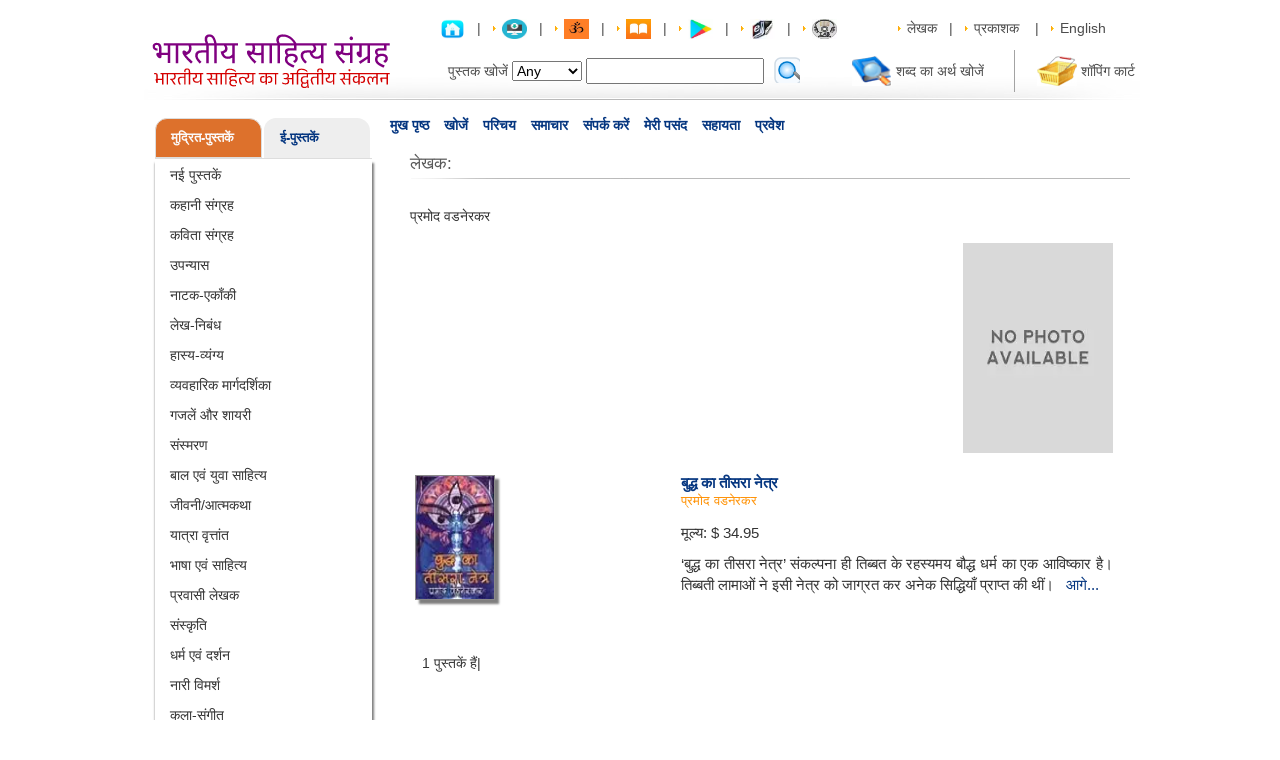

--- FILE ---
content_type: text/html; charset=UTF-8
request_url: https://prayog.pustak.org/index.php/books/authorbooks/Pramod%20Vadnerkar
body_size: 11637
content:
<!DOCTYPE html>
<head>
<meta name="viewport" content="width=device-width, initial-scale=1.0">
<title>Pramod Vadnerkar/प्रमोद वडनेरकर</title>
<meta property="og:title" content="Pramod Vadnerkar/प्रमोद वडनेरकर">
<meta property="og:url" content="https://prayog.pustak.org/">
<meta property="og:image" content="https://prayog.pustak.org/images/logo1.jpg">
<meta property="og:description" content="">
<meta http-equiv="Content-Type" content="text/html; charset=utf-8" />
<meta name="description" content=",Book Author Name&nbsp;Pramod Vadnerkar," />
<meta name="keywords" content=",Pramod Vadnerkar" />
<meta name="robots" content="all" />
<meta name="rating" content="general" />
<meta name="language" content="" />
<meta name="copyright" content="Copyright (c) 2026 Isha Technohub Pvt. Ltd." />
<link href="https://prayog.pustak.org/themes/frontend/css/style-min.css" rel="stylesheet" type="text/css">
<link href="https://prayog.pustak.org/themes/frontend/css/bootstrap.min.css" rel="stylesheet" type="text/css">
<!--<link rel="stylesheet" href="https://cdnjs.cloudflare.com/ajax/libs/lightbox2/2.11.4/css/lightbox.min.css" integrity="sha512-ZKX+BvQihRJPA8CROKBhDNvoc2aDMOdAlcm7TUQY+35XYtrd3yh95QOOhsPDQY9QnKE0Wqag9y38OIgEvb88cA==" crossorigin="anonymous" referrerpolicy="no-referrer" />-->
<link href="https://prayog.pustak.org/themes/frontend/css/tabs-min.css" rel="stylesheet" type="text/css">
<link href="" rel="stylesheet" type="text/css">
<!-- <link href="https://prayog.pustak.org/themes/frontend/css/rev_tabs/tabs.csscss/rev_tabs/tabs.css" rel="stylesheet" type="text/css">-->

<!--Light Box -->
<!--   -->
<script src="https://code.jquery.com/jquery-2.2.4.min.js" integrity="sha256-BbhdlvQf/xTY9gja0Dq3HiwQF8LaCRTXxZKRutelT44=" crossorigin="anonymous"></script>
<!--<script src="https://cdnjs.cloudflare.com/ajax/libs/lightbox2/2.11.4/js/lightbox.min.js" integrity="sha512-Ixzuzfxv1EqafeQlTCufWfaC6ful6WFqIz4G+dWvK0beHw0NVJwvCKSgafpy5gwNqKmgUfIBraVwkKI+Cz0SEQ==" crossorigin="anonymous" referrerpolicy="no-referrer"></script>-->
<script type="text/javascript" src="https://prayog.pustak.org/themes/frontend/js/pustak-min.js"></script> 
<script type="text/javascript" src="https://prayog.pustak.org/themes/frontend/js/tabcontent-min.js"></script> 	
<script src="https://prayog.pustak.org/themes/frontend/js/bootstrap.min.js" type="text/javascript"></script>

<!--<script type="text/javascript" src="https://prayog.pustak.org/themes/frontend/js/common_rev_tabs/tabcontent.js"></script> -->
<script src="https://prayog.pustak.org/themes/frontend/jscripts/tiny_mce/tiny_mce.js" type="text/javascript"></script> 
<script src="https://prayog.pustak.org/themes/frontend/js/editor.js" type="text/javascript"></script>
<script async src="https://fundingchoicesmessages.google.com/i/pub-1133098015128845?ers=1" nonce="kSnJdlRV3piV45nBizLIzQ"></script><script nonce="kSnJdlRV3piV45nBizLIzQ">(function() {function signalGooglefcPresent() {if (!window.frames['googlefcPresent']) {if (document.body) {const iframe = document.createElement('iframe'); iframe.style = 'width: 0; height: 0; border: none; z-index: -1000; left: -1000px; top: -1000px;'; iframe.style.display = 'none'; iframe.name = 'googlefcPresent'; document.body.appendChild(iframe);} else {setTimeout(signalGooglefcPresent, 0);}}}signalGooglefcPresent();})();</script> 
</head>
<body>
<!-- Global site tag (gtag.js) - Google Analytics -->
<script async src="https://www.googletagmanager.com/gtag/js?id=UA-4385101-8"></script>
<script>
  window.dataLayer = window.dataLayer || [];
  function gtag(){dataLayer.push(arguments);}
  gtag('js', new Date());

  gtag('config', 'UA-4385101-8');
</script>

<div id="page_wrapper">

<!-- Page Header Start -->

  <div id="page_header">
     <div id="logo"><a href="https://prayog.pustak.org/"><img src="https://prayog.pustak.org/images/logo18.svg" alt="" width="242" height="64"  border="0" /></a></div>
     <div id="page_header_right">
	 <div id="toplink" style="text-align:left">
		 <a href="#"><a href="http://prayog.pustak.org/"><img src="https://prayog.pustak.org/images/home.webp" alt="" border="0" class="set-books" title="Hindi Books,Authors,Poets,Writers,Philosophers हिन्दी पुस्तकें- Largest online collection"></a> </a>
		 &nbsp; | &nbsp;  <img src="https://prayog.pustak.org/images/arrow.gif" alt="" border="0" /> 
		 <a href="#"><a href="http://tit.pustak.org/"><img src="https://prayog.pustak.org/images/itbooks.webp" alt="" border="0" class="set-books" title="Information Technology in Hindi at Pustak.org"></a> </a>
		 &nbsp; | &nbsp;  <img src="https://prayog.pustak.org/images/arrow.gif" alt="" border="0" /> 
		 <a href="#"><a href="http://tadhyatm.pustak.org/"><img src="https://prayog.pustak.org/images/om.webp" alt="" border="0" class="set-books" title="Adhyatm at Pustak.org"></a> </a>
		 &nbsp; | &nbsp; 
		<img src="https://prayog.pustak.org/images/arrow.gif" alt="" border="0" /> 
		 <a href="#"><a href="http://prayog.pustak.org/index.php/cms/index/5"><img src="https://prayog.pustak.org/images/ibook.jpg" alt="" border="0" class="set-books" title="Hindi Books by Pustak.org on ITunes"></a> </a>
		 &nbsp; | &nbsp; <img src="https://prayog.pustak.org/images/arrow.gif" alt="" border="0" /> 
		 <a href="#"><a href="http://prayog.pustak.org/index.php/cms/index/1"><img src="https://prayog.pustak.org/images/google_play1.webp" alt="" border="0" class="set-books" title="Hindi Books by Pustak.org at Google Play"></a> </a>
		 &nbsp; | &nbsp;
		 <img src="https://prayog.pustak.org/images/arrow.gif" alt="" border="0" /> 
		 <a href="#"><a href="http://tit.pustak.org/"><img src="https://prayog.pustak.org/images/ebook_logo_1.webp" alt="" border="0" class="set-books" title="IT-books"></a> </a>
		 &nbsp; | &nbsp; 
		 <img src="https://prayog.pustak.org/images/arrow.gif" alt="" border="0" />
		 <a href="#"><a href="https://prayog.pustak.org/index.php/books/categorybooks/Audio Books/22"><img src="https://prayog.pustak.org/images/Audio_Book_Logo.webp" alt="" border="0" class="set-books" title="Audio Books"></a> </a>  
		 <img src="https://prayog.pustak.org/images/spacer.gif"  border="0" height="5" width="53" /> 
		 <img src="https://prayog.pustak.org/images/arrow.gif" alt="" border="0" /> 
		 <a href="#"><a href="https://prayog.pustak.org/index.php/books/authorlist/">लेखक</a></a> 
		 &nbsp; | &nbsp; 
		 <img src="https://prayog.pustak.org/images/arrow.gif" alt="" border="0" />
		 <a href="#"><a href="https://prayog.pustak.org/index.php/books/publisherlist/">प्रकाशक</a></a>  
		
		 <img src="" alt="" border="0" /> 
		   
		 &nbsp; | &nbsp; 
		 <img src="https://prayog.pustak.org/images/arrow.gif" alt="" border="0" /> 
		 <a href="https://prayog.pustak.org/index.php/books/index/eng">English</a>		  	 </div>
	 <div id="headertop">
	 <form action="https://prayog.pustak.org/index.php/books/searchbooks" id="top_search_form" method="post" accept-charset="utf-8">
		<table border="0" cellspacing="0" cellpadding="2">
		  <tr>
			<td>पुस्तक खोजें</td>
			<td ><select name="field" class="SearchBy"  >
              <option value="Any">Any</option>
						  <option value="title">Title</option>
						  <option value="author">Author</option>
				  <option value="Book Id">Book Id</option>
						</select>
			</td>
			 <td><input type="text" name="searchtext" value="" id="AutoSearchText" class="autocomplet" onKeyup="Removeclass()"  />
					<input type="hidden" name="per_page" id="pagecount">
			</td>
			<td>
				<select name="price"style="display:none;">
					<option value="Any">Any</option>&#8377;
								  <option value="<30">&lt;&#8377;30</option>
								  <option value="30-50">&#8377;30 - &#8377;50</option>
								  <option value=">50">&gt;&#8377;50
					</option>
				</select>
			</td>
            <td style="display:none;">पुस्तक क्रमांक से खोजें</td>
            <td style="display:none;"><input type="hidden" name="searchid" id="searchid" value=""></td>
			
			<td style="padding-right:50px;padding-top:3px;">
				<a href="#"><input type="image" name="submit" value="" src="https://prayog.pustak.org/images/search.svg" onClick="return checkSearchValue()"  />
</a>
			</td><!--<td><input type="text" name="textfield" class="search" /></td>-->
			<td><a href="#"><!--<img src="https://prayog.pustak.org/themes/frontend/images/img.gif" alt="" width="33" height="29" border="0" />--><a href="https://prayog.pustak.org/index.php/dictionary/index/"><img src="https://prayog.pustak.org/images/img.gif" alt="" width="40" height="30" border="0" /></a></a></td>
			<td><a href="#"><!--Hindi<br/>
		    Dictionary--><a href="https://prayog.pustak.org/index.php/dictionary/index/">शब्द का अर्थ खोजें</a></a></td>
			<td>&nbsp;</td>
			<td><img src="https://prayog.pustak.org/images/line.gif" alt="" width="37" height="42" border="0" /></td>
			<td><a href="https://prayog.pustak.org/index.php/cart/index/"><img src="https://prayog.pustak.org/images/img1.gif" alt="" width="40" height="30" border="0" /></a></td>
			<td><a href="https://prayog.pustak.org/index.php/cart/index/">शॉपिंग कार्ट</a></td>
		  </tr>
		 </table>
		 </form>	 </div>
	</div>
  </div>
<!-- Page Header End -->
 <div id="menu_bar">
    <div id="navcontainer">
      <ul id="navlist">
       <li><span class="current"><a href="https://prayog.pustak.org/index.php/books/index">मुख पृष्ठ</a></span></li>
       <li><span class="current"><a href="https://prayog.pustak.org/index.php/books/search">खोजें</a></span></li>
	   <li><span class="current"><a href="https://prayog.pustak.org/index.php/cms/introduction">परिचय</a></span></li>
       <li><span class="current"><a href="https://prayog.pustak.org/index.php/newslet_subs/index">समाचार</a></span></li>
<!--       <li><span class="current"><a href="https://prayog.pustak.org/index.php/subscription_plan/index">वाचनालय</a></span></li>-->
       <li><span class="current"><a href="https://prayog.pustak.org/index.php/cms/contactus">संपर्क करें</a></span></li>
	   <li><span class="current"><a href="https://prayog.pustak.org/index.php/wishlist/index">मेरी पसंद</a></span></li>
	   <li><span class="current"><a href="https://prayog.pustak.org/index.php/books/help">सहायता</a></span></li>
	   	   <li><span class="current"><a href="https://prayog.pustak.org/index.php/login/index">प्रवेश</a></span></li>
		
		      </ul>
    </div>
  </div>
  <script>
$(document).ready(function(){
	$('#AutoSearchText').autocomplete
	({ 
		source: function( request, response )
		{
			$.ajax
			({
				type : "GET", 
				url : 'https://prayog.pustak.org/index.php/books/autocomplet',
				dataType: "json",
				data:
					{
					   name_startsWith: request.term,
					   type: 'search'
					},
				success: function( data )
				{
					//console.log(data);
					response( $.map( data, function(item) 
					{
						return{
							label:item.label,
							id : item.Id,
						}
					}));
				},
			});
		},
		select: function( event, ui ) {
			$("#searchid").val( ui.item.id);
			//alert(ui.item.id);
		},
		autoFocus: true,
		minLength: 2      	
	});
});
function checkSearchValue(){
	var searchValue = $('#AutoSearchText').val();
	if(searchValue == ''){
		$('#AutoSearchText').addClass('BroderRed');
		return false;
	}else{
		return true;
	}
	
}
function Removeclass(){
	$('#AutoSearchText').removeClass('BroderRed');
}
</script>
<div id="singlecolumn">
<div id="content_wrapper">
<!-- Page Left Side Start -->
    <div id="left_side" style="border:0px solid red;">
      	  <div class="">
		<div class="">
			<div class="sidebar3">
				 <div class="sidebar4">
					 <ul class="nav nav-tabs sidebarTitleUl"> 
												<li class=" sidebarcateg active" style="width:50%"><a class="sidebarA" href="https://prayog.pustak.org/" >मुद्रित-पुस्तकें</a></li>
												<li class="sidebarcateg  " style="width:50%"><a class="sidebarA" href="https://ebooks.pustak.org/">ई-पुस्तकें</a></li>
											 </ul>
				 </div>
				 <div class="tab-content content sidebar5">
					<div id="bookSubject" class="tab-pane active sidebar6">
						 <ul class="linklist">
															<li>
																	<a href="https://prayog.pustak.org/books/categorybooks/New Books/1"> नई पुस्तकें</a>
																</li>
															<li>
																	<a href="https://prayog.pustak.org/books/categorybooks/Stories/2"> कहानी संग्रह</a>
																</li>
															<li>
																	<a href="https://prayog.pustak.org/books/categorybooks/Poetry/3"> कविता संग्रह</a>
																</li>
															<li>
																	<a href="https://prayog.pustak.org/books/categorybooks/Novels/4"> उपन्यास</a>
																</li>
															<li>
																	<a href="https://prayog.pustak.org/books/categorybooks/Plays/5"> नाटक-एकाँकी</a>
																</li>
															<li>
																	<a href="https://prayog.pustak.org/books/categorybooks/Essays/6"> लेख-निबंध</a>
																</li>
															<li>
																	<a href="https://prayog.pustak.org/books/categorybooks/Humor-Satire/7"> हास्य-व्यंग्य</a>
																</li>
															<li>
																	<a href="https://prayog.pustak.org/books/categorybooks/Self Help/8"> व्यवहारिक मार्गदर्शिका</a>
																</li>
															<li>
																	<a href="https://prayog.pustak.org/books/categorybooks/Urdu Poetry/9"> गजलें और शायरी</a>
																</li>
															<li>
																	<a href="https://prayog.pustak.org/books/categorybooks/Memoirs/10"> संस्मरण</a>
																</li>
															<li>
																	<a href="https://prayog.pustak.org/books/categorybooks/Juniors-Children/11"> बाल एवं युवा साहित्य</a>
																</li>
															<li>
																	<a href="https://prayog.pustak.org/books/categorybooks/Biography/12"> जीवनी/आत्मकथा</a>
																</li>
															<li>
																	<a href="https://prayog.pustak.org/books/categorybooks/Travelogue/13"> यात्रा वृत्तांत</a>
																</li>
															<li>
																	<a href="https://prayog.pustak.org/books/categorybooks/Language - Literary/14"> भाषा एवं साहित्य</a>
																</li>
															<li>
																	<a href="https://prayog.pustak.org/books/categorybooks/Non Resident Authors/15"> प्रवासी लेखक</a>
																</li>
															<li>
																	<a href="https://prayog.pustak.org/books/categorybooks/Culture/16"> संस्कृति</a>
																</li>
															<li>
																	<a href="https://prayog.pustak.org/books/categorybooks/Religion - Philosophy/17"> धर्म एवं दर्शन</a>
																</li>
															<li>
																	<a href="https://prayog.pustak.org/books/categorybooks/Feminism/18"> नारी विमर्श </a>
																</li>
															<li>
																	<a href="https://prayog.pustak.org/books/categorybooks/Art and Music/19"> कला-संगीत</a>
																</li>
															<li>
																	<a href="https://prayog.pustak.org/books/categorybooks/Health - Medicine/20"> स्वास्थ्य-चिकित्सा</a>
																</li>
															<li>
																	<a href="https://prayog.pustak.org/books/categorybooks/Yog/21"> योग</a>
																</li>
															<li>
																	<a href="https://prayog.pustak.org/books/categorybooks/Audio Books/22"> ऑडियो  सी.डी. एवं डी. वी. डी.  </a>
																</li>
															<li>
																	<a href="https://prayog.pustak.org/books/categorybooks/History and Politics/23"> इतिहास और राजनीति</a>
																</li>
															<li>
																	<a href="https://prayog.pustak.org/books/categorybooks/Food and Cookery/24"> खाना खजाना</a>
																</li>
															<li>
																	<a href="https://prayog.pustak.org/books/categorybooks/Encylopedia/25"> कोश-संग्रह</a>
																</li>
															<li>
																	<a href="https://prayog.pustak.org/books/categorybooks/Finance and Commerce/26"> अर्थशास्त्र</a>
																</li>
															<li>
																	<a href="https://prayog.pustak.org/books/categorybooks/Vastu and Astrology/27"> वास्तु एवं ज्योतिष</a>
																</li>
															<li>
																	<a href="https://prayog.pustak.org/books/categorybooks/Cinema and Entertainment/28"> सिनेमा एवं मनोरंजन</a>
																</li>
															<li>
																	<a href="https://prayog.pustak.org/books/categorybooks/Collection/30"> संकलन</a>
																</li>
															<li>
																	<a href="https://prayog.pustak.org/books/categorybooks/Miscellaneous/31"> विविध</a>
																</li>
															<li>
																	<a href="https://prayog.pustak.org/books/categorybooks/Environment/32"> पर्यावरण एवं विज्ञान</a>
																</li>
															<li>
																	<a href="https://prayog.pustak.org/books/categorybooks/News and Reporting/33"> पत्र एवं पत्रकारिता</a>
																</li>
															<li>
																	<a href="https://prayog.pustak.org/books/categorybooks/Other Language Books/35"> अन्य भाषा</a>
																</li>
															<li>
																	<a href="https://prayog.pustak.org/books/categorybooks/Criticism/36"> आलोचना</a>
																</li>
															<li>
																	<a href="https://prayog.pustak.org/books/categorybooks/Jain Literature/37"> जैन साहित्य</a>
																</li>
															<li>
																	<a href="https://prayog.pustak.org/books/categorybooks/Creativity/38"> संचयन</a>
																</li>
															<li>
																	<a href="https://prayog.pustak.org/books/categorybooks/Social Discussions/39"> सामाजिक विमर्श</a>
																</li>
															<li>
																	<a href="https://prayog.pustak.org/books/categorybooks/Dalit Literature/40"> दलित साहित्य/विमर्श</a>
																</li>
															<li>
																	<a href="https://prayog.pustak.org/books/categorybooks/Magazines/41"> पत्रिकाएँ</a>
																</li>
															<li>
																	<a href="https://prayog.pustak.org/books/categorybooks/Management/42"> प्रबंधन</a>
																</li>
															<li>
																	<a href="https://prayog.pustak.org/books/categorybooks/Freedom Fight/43"> स्वतंत्रता संग्राम</a>
																</li>
															<li>
																	<a href="https://prayog.pustak.org/books/categorybooks/Law/44"> विधि/कानून</a>
																</li>
															<li>
																	<a href="https://prayog.pustak.org/books/categorybooks/Psychology/45"> मनोविज्ञान</a>
																</li>
															<li>
																	<a href="https://prayog.pustak.org/books/categorybooks/Romance-Pleasure/46"> श्रंगार-विलास</a>
																</li>
															<li>
																	<a href="https://prayog.pustak.org/books/categorybooks/Special/351"> विशेष</a>
																</li>
													</ul>
					</div>
					<div id="Ebook" class="tab-pane  sidebar6">
						<ul class="linklist">
															<li>
																	<a href="https://ebooks.pustak.org/books/categorybooks/New Books/1"> नई पुस्तकें</a>
																</li>
															<li>
																	<a href="https://ebooks.pustak.org/books/categorybooks/Stories/2"> कहानी संग्रह</a>
																</li>
															<li>
																	<a href="https://ebooks.pustak.org/books/categorybooks/Poetry/3"> कविता संग्रह</a>
																</li>
															<li>
																	<a href="https://ebooks.pustak.org/books/categorybooks/Novels/4"> उपन्यास</a>
																</li>
															<li>
																	<a href="https://ebooks.pustak.org/books/categorybooks/Plays/5"> नाटक-एकाँकी</a>
																</li>
															<li>
																	<a href="https://ebooks.pustak.org/books/categorybooks/Self Help/8"> व्यवहारिक मार्गदर्शिका</a>
																</li>
															<li>
																	<a href="https://ebooks.pustak.org/books/categorybooks/Urdu Poetry/9"> गजलें और शायरी</a>
																</li>
															<li>
																	<a href="https://ebooks.pustak.org/books/categorybooks/Juniors-Children/11"> बाल एवं युवा साहित्य</a>
																</li>
															<li>
																	<a href="https://ebooks.pustak.org/books/categorybooks/Biography/12"> जीवनी/आत्मकथा</a>
																</li>
															<li>
																	<a href="https://ebooks.pustak.org/books/categorybooks/Language - Literary/14"> भाषा एवं साहित्य</a>
																</li>
															<li>
																	<a href="https://ebooks.pustak.org/books/categorybooks/Religion - Philosophy/17"> धर्म एवं दर्शन</a>
																</li>
															<li>
																	<a href="https://ebooks.pustak.org/books/categorybooks/Health - Medicine/20"> स्वास्थ्य-चिकित्सा</a>
																</li>
															<li>
																	<a href="https://ebooks.pustak.org/books/categorybooks/History and Politics/23"> इतिहास और राजनीति</a>
																</li>
															<li>
																	<a href="https://ebooks.pustak.org/books/categorybooks/Cinema and Entertainment/28"> सिनेमा एवं मनोरंजन</a>
																</li>
															<li>
																	<a href="https://ebooks.pustak.org/books/categorybooks/Miscellaneous/31"> विविध</a>
																</li>
															<li>
																	<a href="https://ebooks.pustak.org/books/categorybooks/Environment/32"> पर्यावरण एवं विज्ञान</a>
																</li>
															<li>
																	<a href="https://ebooks.pustak.org/books/categorybooks/News and Reporting/33"> पत्र एवं पत्रकारिता</a>
																</li>
															<li>
																	<a href="https://ebooks.pustak.org/books/categorybooks/Criticism/36"> आलोचना</a>
																</li>
															<li>
																	<a href="https://ebooks.pustak.org/books/categorybooks/Romance-Pleasure/46"> श्रंगार-विलास</a>
																</li>
															<li>
																	<a href="https://ebooks.pustak.org/books/categorybooks/Feminism/404"> नारी विमर्श</a>
																</li>
															<li>
																	<a href="https://ebooks.pustak.org/books/categorybooks/All Time Favorite/408"> सदाबहार</a>
																</li>
															<li>
																	<a href="https://ebooks.pustak.org/books/categorybooks/Enchanting Stories/1104"> मनोरंजक कथाएँ</a>
																</li>
															<li>
																	<a href="https://ebooks.pustak.org/books/categorybooks/Acharya Shriram Sharma/1709">  आचार्य श्रीराम शर्मा</a>
																</li>
															<li>
																	<a href="https://ebooks.pustak.org/books/categorybooks/Gitapress Gorakhpur/1711"> गीता प्रेस, गोरखपुर</a>
																</li>
															<li>
																	<a href="https://ebooks.pustak.org/books/categorybooks/Acharya Shriram Kinkar/1712"> आचार्य श्रीराम किंकर जी</a>
																</li>
													</ul>
					</div>
					<div id="Lbook" class="tab-pane  sidebar6">
						<ul class="linklist">
															<li>
																	<a href="https://library.pustak.org/books/categorybooks/New Books/1"> नई पुस्तकें</a>
																</li>
															<li>
																	<a href="https://library.pustak.org/books/categorybooks/Stories/2"> कहानी संग्रह</a>
																</li>
															<li>
																	<a href="https://library.pustak.org/books/categorybooks/Poetry/3"> कविता संग्रह</a>
																</li>
															<li>
																	<a href="https://library.pustak.org/books/categorybooks/Novels/4"> उपन्यास</a>
																</li>
															<li>
																	<a href="https://library.pustak.org/books/categorybooks/Plays/5"> नाटक-एकाँकी</a>
																</li>
															<li>
																	<a href="https://library.pustak.org/books/categorybooks/Juniors-Children/11"> बाल एवं युवा साहित्य</a>
																</li>
															<li>
																	<a href="https://library.pustak.org/books/categorybooks/Biography/12"> जीवनी/आत्मकथा</a>
																</li>
															<li>
																	<a href="https://library.pustak.org/books/categorybooks/Language - Literary/14"> भाषा एवं साहित्य</a>
																</li>
															<li>
																	<a href="https://library.pustak.org/books/categorybooks/Religion - Philosophy/17"> धर्म एवं दर्शन</a>
																</li>
															<li>
																	<a href="https://library.pustak.org/books/categorybooks/Health - Medicine/20"> स्वास्थ्य-चिकित्सा</a>
																</li>
															<li>
																	<a href="https://library.pustak.org/books/categorybooks/History and Politics/23"> इतिहास और राजनीति</a>
																</li>
															<li>
																	<a href="https://library.pustak.org/books/categorybooks/Miscellaneous/31"> विविध</a>
																</li>
															<li>
																	<a href="https://library.pustak.org/books/categorybooks/News and Reporting/33"> पत्र एवं पत्रकारिता</a>
																</li>
															<li>
																	<a href="https://library.pustak.org/books/categorybooks/Criticism/36"> आलोचना</a>
																</li>
															<li>
																	<a href="https://library.pustak.org/books/categorybooks/All Time Favorite/408"> सदाबहार</a>
																</li>
															<li>
																	<a href="https://library.pustak.org/books/categorybooks/Enchanting Stories/1104"> मनोरंजक कथाएँ</a>
																</li>
															<li>
																	<a href="https://library.pustak.org/books/categorybooks/Acharya Shriram Sharma/1709">  आचार्य श्रीराम शर्मा</a>
																</li>
															<li>
																	<a href="https://library.pustak.org/books/categorybooks/Acharya Shriram Kinkar/1712"> आचार्य श्रीराम किंकर जी</a>
																</li>
													</ul>
					</div>
				 </div>
			</div>
		</div>	
      </div>
	  <!-- COG IT 16/09/2013 -->
	  	  <!-- COG IT 16/09/2013 -->
<!-- COG IT 13/09/2013 -->
	<div class="cboxm">
	   <div class="cboxt">
	    <div class="cboxb">
	 <div class="categ">लोगों की राय</div>
	 <marquee behavior="scroll" direction="up" scrollamount="3" onMouseOver="this.stop();" onMouseOut="this.start();" style="max-height:260px;">
	  <ul class="linklist rews">
	  	    <li>
	 <span class="otext">
	 प्रारम्भिक सर्वेक्षण भाग-1		</span><br />
	  	 <br />
	Mithun  Kumar	 </li>
			    <li>
	 <span class="otext">
	 प्राचीन भारतीय सिक्के		</span><br />
	  	 <br />
	Minhaz Ameen	 </li>
			    <li>
	 <span class="otext">
	 गांधी की कहानी		</span><br />
	  	 <br />
	Jitendra Yadav	 </li>
			    <li>
	 <span class="otext">
	 परमशान्ति का मार्ग - भाग 1		</span><br />
	  k1z7x8	 <br />
	GRLpGpAG GRLpGpAG	 </li>
			    <li>
	 <span class="otext">
	 चाणक्य और चन्द्रगुप्त		</span><br />
	  आदरणीय महोदय 
           वंदे मातरम्।
मुझे हरिनारायण आप्टे जी की, चाणक्य और चंद्रगुप्त पुस्तक चाहिए।आप बताइए कि यह कहा और कैसे मिल सकती है।
	 <br />
	Jayantilal Patidar	 </li>
			    <li>
	 <span class="otext">
	 देवकांता संतति भाग 7		</span><br />
	  Nhi h online	 <br />
	Amit tamrakat	 </li>
			    <li>
	 <span class="otext">
	 सरल विवाह संस्कार पद्धति		</span><br />
	  यह किताब मै खरीदना जाता हूँ	 <br />
	Kisan  Gayke	 </li>
			    <li>
	 <span class="otext">
	 चमत्कारी जड़ी बूटियाँ		</span><br />
	  	 <br />
	Dharmendra Kumar Gupta	 </li>
			    <li>
	 <span class="otext">
	 चौकड़िया सागर		</span><br />
	  	 <br />
	Dalchand Bunkar	 </li>
			    <li>
	 <span class="otext">
	 रूक गई धरती		</span><br />
	  	 <br />
	DEEPAK CHAUHAN	 </li>
			    <li>
	 <span class="otext">
	 रत्न कैसे बदलता है आपका भाग्य		</span><br />
	  	 <br />
	Ganesh  Choudhary 	 </li>
			    <li>
	 <span class="otext">
	 वात्स्यायन का कामसूत्र		</span><br />
	  	 <br />
	Abhay kumar bajpai B ABHAY 	 </li>
			    <li>
	 <span class="otext">
	 कामसूत्रम भाग 1		</span><br />
	  	 <br />
	Abhay kumar bajpai B ABHAY 	 </li>
			    <li>
	 <span class="otext">
	 देवकांता संतति भाग 7		</span><br />
	  	 <br />
	Bhatat Kankhara	 </li>
			    <li>
	 <span class="otext">
	 देवकांता संतति भाग 7		</span><br />
	  	 <br />
	Bhatat Kankhara	 </li>
			    <li>
	 <span class="otext">
	 देवकांता संतति भाग 7		</span><br />
	  Dev kantt santii8	 <br />
	Bhatat Kankhara	 </li>
			    <li>
	 <span class="otext">
	 देवकांता संतति भाग 7		</span><br />
	  Dec kantt santii 8	 <br />
	Bhatat Kankhara	 </li>
			    <li>
	 <span class="otext">
	 देवकांता संतति भाग 5		</span><br />
	  Dec kantt santii6	 <br />
	Bhatat Kankhara	 </li>
			    <li>
	 <span class="otext">
	 श्रीमद् भागवत कथा तर्ज राधेश्याम कथावाचक बरेली		</span><br />
	  	 <br />
	Nitesh sastri Nitesh	 </li>
			    <li>
	 <span class="otext">
	 श्रीमद् भागवत कथा तर्ज राधेश्याम कथावाचक बरेली		</span><br />
	  	 <br />
	Nitesh sastri Nitesh	 </li>
			    <li>
	 <span class="otext">
	 श्रीमद् भागवत कथा तर्ज राधेश्याम कथावाचक बरेली		</span><br />
	  	 <br />
	Nitesh sastri Nitesh	 </li>
			    <li>
	 <span class="otext">
	 श्रीमद् भागवत कथा तर्ज राधेश्याम कथावाचक बरेली		</span><br />
	  Mandra suman Bisalpur Pilibhit	 <br />
	Nitesh sastri Nitesh	 </li>
			    <li>
	 <span class="otext">
	 श्रीमद् भागवत कथा तर्ज राधेश्याम कथावाचक बरेली		</span><br />
	  	 <br />
	Nitesh sastri Nitesh	 </li>
			    <li>
	 <span class="otext">
	 यूरोपा (अंग्रेजी)		</span><br />
	  	 <br />
	Maneesh Tiwari	 </li>
			    <li>
	 <span class="otext">
	 ... और मेघ बरसते रहे		</span><br />
	  This is awesome to read by everyone.	 <br />
	Amit  Tripathi	 </li>
			    <li>
	 <span class="otext">
	 प्रेम पचीसी (कहानी-संग्रह)		</span><br />
	  prem pachisi	 <br />
	rajkumar rajkumar	 </li>
			    <li>
	 <span class="otext">
	 प्रेम पचीसी (कहानी-संग्रह)		</span><br />
	  prem pchisi	 <br />
	rajkumar rajkumar	 </li>
			    <li>
	 <span class="otext">
	 प्रेम पचीसी (कहानी-संग्रह)		</span><br />
	  	 <br />
	rajkumar rajkumar	 </li>
			    <li>
	 <span class="otext">
	 आध्यात्मिक प्रश्नोत्तरी		</span><br />
	  	 <br />
	BHARAT  DABRAL 	 </li>
			    <li>
	 <span class="otext">
	 किन्नर कथा		</span><br />
	  	 <br />
	SANOJ  P R	 </li>
			    <li>
	 <span class="otext">
	 खामोश नियति		</span><br />
	  NICE	 <br />
	rohit verma	 </li>
			    <li>
	 <span class="otext">
	 टेढ़े मेढ़े रास्ते		</span><br />
	  पहला परिच्छेद	 <br />
	samir papade	 </li>
			    <li>
	 <span class="otext">
	 भगवती चरण वर्मा की सम्पूर्ण कहानियाँ		</span><br />
	  प्रस्तुत हैं पुस्तक के कुछ अंश	 <br />
	samir papade	 </li>
			    <li>
	 <span class="otext">
	 एक नदी दो पाट		</span><br />
	  	 <br />
	Nagesh Patrawale 	 </li>
			    <li>
	 <span class="otext">
	 गंगा और देव		</span><br />
	  Reviews	 <br />
	shanku bhakat	 </li>
			    <li>
	 <span class="otext">
	 गजेन्द्रमोक्ष		</span><br />
	  Good Book	 <br />
	samir papade	 </li>
			    <li>
	 <span class="otext">
	 अमेरिकी यायावर		</span><br />
	  मनोरंजक कहानी। पढ़ने में मजा आया	 <br />
	Anju yadav	 </li>
			    <li>
	 <span class="otext">
	 हँसो हँसो जल्दी हँसो		</span><br />
	  Good book	 <br />
	lxbfYeaa lxbfYeaa	 </li>
			    <li>
	 <span class="otext">
	 अमेरिकी यायावर		</span><br />
	  how much scholarship in American University	 <br />
	Narayan Singh	 </li>
			    <li>
	 <span class="otext">
	 अमेरिकी यायावर		</span><br />
	  Nice road trip in America	 <br />
	nupur masih	 </li>
			    <li>
	 <span class="otext">
	 अमेरिकी यायावर		</span><br />
	  america ke baare mein achchi jankari	 <br />
	sanjay singh	 </li>
			    <li>
	 <span class="otext">
	 अमेरिकी यायावर		</span><br />
	  Interesting book	 <br />
	Anshu  Raj	 </li>
			    <li>
	 <span class="otext">
	 कबीरदास की साखियां		</span><br />
	  good	 <br />
	ubaTaeCJ ubaTaeCJ	 </li>
			    <li>
	 <span class="otext">
	 हिन्दी साहित्य का दिग्दर्शन		</span><br />
	  "हिंदी साहित्य का दिग्दर्शन" समय की आवश्यकताओं के  आलोक में  निर्मित पुस्तक है जोकि प्रवाहमयी भाषा का   साथ पाकर  बोधगम्य बन गयी है। 
संवत  साथ ईस्वी सन का भी उल्लेख होता तो विद्यार्थियों को अधिक सहूलियत होती। 	 <br />
	ubaTaeCJ ubaTaeCJ	 </li>
			    <li>
	 <span class="otext">
	 कुछ इश्क किया कुछ काम किया		</span><br />
	  Good	 <br />
	ZMskyuza ZMskyuza	 </li>
			    <li>
	 <span class="otext">
	 संभाल कर रखना		</span><br />
	  लाजवाब कविताएँ!	 <br />
	Abhilash Trivedi	 </li>
			    <li>
	 <span class="otext">
	 खामोश नियति		</span><br />
	  Respected Sir/Madam, 
I am very much thankful for this book....	 <br />
	rohit kumar	 </li>
			    <li>
	 <span class="otext">
	 पार्टी के लज़ीज़ व्यंजन		</span><br />
	  Good Book 	 <br />
	samir papade	 </li>
			    <li>
	 <span class="otext">
	 विक्रम बेताल की रहस्यमयी कहानियां		</span><br />
	  	 <br />
	mukesh  kumar	 </li>
			    <li>
	 <span class="otext">
	 आनंदमठ		</span><br />
	  i want to buy anandnath book which price is rs30	 <br />
	vagish gupta 	 </li>
			    <li>
	 <span class="otext">
	 मंत्र चूड़ामणि.कॉम		</span><br />
	  	 <br />
	BIPIN PAWARA	 </li>
			    <li>
	 <span class="otext">
	 पागल दुनिया		</span><br />
	  	 <br />
	Kuldeep Chaudhary	 </li>
			    <li>
	 <span class="otext">
	 मिलता रहूंगा ख़्वाब में		</span><br />
	  bhut khub	 <br />
	Vipinsingh chouhan	 </li>
			    <li>
	 <span class="otext">
	 मिलता रहूंगा ख़्वाब में		</span><br />
	  	 <br />
	Vipinsingh chouhan	 </li>
			    <li>
	 <span class="otext">
	 वक्त की आवाज		</span><br />
	  very nice
	 <br />
	Vipinsingh chouhan	 </li>
			    <li>
	 <span class="otext">
	 वक्त की आवाज		</span><br />
	  	 <br />
	Vipinsingh chouhan	 </li>
			    <li>
	 <span class="otext">
	 जादुई कहानियां		</span><br />
	  Nice	 <br />
	Vipinsingh chouhan	 </li>
			    <li>
	 <span class="otext">
	 जादुई कहानियां		</span><br />
	  	 <br />
	Vipinsingh chouhan	 </li>
			    <li>
	 <span class="otext">
	 सम्पूर्ण आल्ह खण्ड		</span><br />
	  Aallhakand	 <br />
	Rinku jhansi	 </li>
			    <li>
	 <span class="otext">
	 संभोग से समाधि की ओर		</span><br />
	  mujhe sambhog se samadhi ki or pustak kharidna hai kya karna hoga 	 <br />
	Bakesh  Namdev	 </li>
			    <li>
	 <span class="otext">
	 जन्नत		</span><br />
	  	 <br />
	raju raju	 </li>
			    <li>
	 <span class="otext">
	 पुत्र प्रेम		</span><br />
	  Putra prem	 <br />
	MD FAIZAAN  Ali	 </li>
			    <li>
	 <span class="otext">
	 हमारी न्यायपालिका		</span><br />
	  	 <br />
	kishor singh	 </li>
			    <li>
	 <span class="otext">
	 क्या दोबारा हो सकता है प्यार ?		</span><br />
	  	 <br />
	vijendra  singh	 </li>
			    <li>
	 <span class="otext">
	 जादुई कहानियां		</span><br />
	  itsnice	 <br />
	Hemant Patel	 </li>
			    <li>
	 <span class="otext">
	 आरोग्य प्रकाश		</span><br />
	  Pls. Send me contact cellphones no	 <br />
	rahul jaiswal	 </li>
			    <li>
	 <span class="otext">
	 इलेक्ट्रिशियन के कामकाज		</span><br />
	  Hindi book in pdf	 <br />
	Parul Saxena	 </li>
			    <li>
	 <span class="otext">
	 एक सैक्स वर्कर की आत्मकथा		</span><br />
	  MASTANI	 <br />
	MUKESH MAURYA	 </li>
			    <li>
	 <span class="otext">
	 अमेरिकी यायावर		</span><br />
	  romio and juliyet	 <br />
	Narendra patidar	 </li>
			    <li>
	 <span class="otext">
	 बापू कैद में		</span><br />
	  2 page	 <br />
	AMAN KUMAR	 </li>
			    <li>
	 <span class="otext">
	 स्त्रीत्व धारणाएँ एवं यथार्थ		</span><br />
	  all story	 <br />
	AMAN KUMAR	 </li>
			    <li>
	 <span class="otext">
	 समता के समर्थक आंबेडकर		</span><br />
	  It is really a great book. Here one can peep into the struggle of the great personality Baba Sahib Dr. B.R. Ambedkar. The writer gives the life like description of Baba Sahib. 	 <br />
	arun arya	 </li>
			    <li>
	 <span class="otext">
	 स्वतंत्रता आन्दोलन का इतिहास		</span><br />
	  Good	 <br />
	somita saha	 </li>
			    <li>
	 <span class="otext">
	 कबीर सागर		</span><br />
	  Aapka bahut aacha pryas	 <br />
	Rajneesh Kumar Pusker	 </li>
			    <li>
	 <span class="otext">
	 मनुस्मृति (सजिल्द)		</span><br />
	  Downloaded	 <br />
	Anand Mole	 </li>
			    <li>
	 <span class="otext">
	 वैदिक गणित गीता		</span><br />
	  रोचक पुस्तक। आपको भारतीकृष्णातीर्थ महाराज की वैदिक गणित भी पढ़नी चाहिए।	 <br />
	Kumar Abhishek	 </li>
			    <li>
	 <span class="otext">
	 वैदिक गणित		</span><br />
	  यदि आपने कभी शंकुतला देवी की गणित की पहेलियों की किताब पढ़ी है और आप उनकी तेज अंकगणितीय क्षमता से परिचित हैं तो यह किताब जरूर पढ़नी चाहिए। इस किताब में कई ऐसे तरीके दिये हुए हैं जिससे आप दूसरों को आश्चर्यचकित कर देंगे।	 <br />
	vishal verma	 </li>
			    <li>
	 <span class="otext">
	 वैदिक गणित		</span><br />
	  गणित के विद्यार्थियों को इस पुस्तक को एक बार अवश्य पढ़ना चाहिए। 	 <br />
	Jayati Roy	 </li>
			    <li>
	 <span class="otext">
	 यथासंभव		</span><br />
	  यथासंभव और यत्र तत्र सर्वत्र दोनों किताबें उत्कष्ट व्यंग्यों का संकलन हैं। साथ ही हम भ्रष्टन के भ्रष्ट हमारे के व्यंग्य भी अच्छे लगते हैं। मेरा पसंदीदा व्यंग्य है, वर्जीनिया वुल्फ से सब डरते हैं।	 <br />
	Vinay Patidar	 </li>
			    <li>
	 <span class="otext">
	 यथासंभव		</span><br />
	  शरद जोशी जी के व्यंग्यों में एक विशेष पैनापन है। काश वे आज भी होते तो उन्हें लिखने का कितना मसाला मिल जाता! यथासंभव के सारे व्यंग्य आज भी हमें सोचने पर मजबूर कर देते हैं। अभिव्यक्ति के इतने तरीके और साधन उपलब्ध हैं कि हर भारतीय मुखर हो उठा है किसी न किसी विषय पर कुछ न कुछ बोलना चाहता है।	 <br />
	zbdrariI zbdrariI	 </li>
			    <li>
	 <span class="otext">
	 कैली कामिनी और अनीता		</span><br />
	  <p>Its not that girls living in villages only hope that they will be married to suitable husbands. It happens to many of us, but life is not what we expect it to be. Gripping story!!</p>	 <br />
	Ganga Tiwari	 </li>
			    <li>
	 <span class="otext">
	 कैली कामिनी और अनीता		</span><br />
	  <p>जैसे लगता है कि हमारी अपनी कहानी हो। अमृता जी की कहानी हमें अपने मोहजाल में फँसा लेती हैं। मैने कई बार पढ़ी है। उम्दा कहानी।</p>	 <br />
	Sushma Singh	 </li>
			    <li>
	 <span class="otext">
	 कैली कामिनी और अनीता		</span><br />
	  <p>जीवन की आशाओं, निराशाओँ और हकीकतों का मंजर। कहानी पढ़नी शुरु की तो बस पढ़ती ही चली गई!</p>	 <br />
	mamta patel	 </li>
			    <li>
	 <span class="otext">
	 हरिवंश गाथा		</span><br />
	  हरिवंश कथा पर एक उपयोगी और मनोहारी पुस्तक.	 <br />
	manish pawar	 </li>
			    <li>
	 <span class="otext">
	 चाणक्य नीति		</span><br />
	  <p>I bought this book on the train station and i liked it so much that I finished it within few hours.</p>	 <br />
	manish pawar	 </li>
			    <li>
	 <span class="otext">
	 चाणक्य नीति		</span><br />
	  <p>चाणक्य नीति या चाणक्य सूत्र के शीर्षकों से हिन्दी पाठकों के सामने कई पुस्तके मुद्रित हुई हैं, परंतु अधिकांश में सतही जानकारी दी जाती है। यह पुस्तक भी प्रामाणिक नहीं मानी जा सकती है। परंत एक सामान्य पाठक के लिए जो कि चाणक्य और उसके विचारों के संबंध में प्राथमिक जानकारी प्राप्त करना चाहता है, यह पुस्तक एक अच्छा आरंभ दे सकती है।&nbsp;</p>	 <br />
	HARSH CHATURVEDI	 </li>
			    <li>
	 <span class="otext">
	 जिन्दगी और गुलाब के फूल		</span><br />
	  <p>उषाजी की कहानियाँ विदेशों में विशेषकर अमेरिका में रहने वाली भारतीय महिलाओँ की मनःस्थिति का अत्यंत सजीव चित्रण करती है। इनकी 'शेष यात्रा' विशेष पठनीय है।</p>	 <br />
	Babaji Prasad	 </li>
			    </ul>
	 </marquee>
		</div>
	  </div>	
      </div>
<!-- Block mangement on left side---->
<!-- COG IT 13/09/2013 -->
    </div>
		      
		<!--Page Left Side End --><div id="mainbox">
	<div id="main_bookslist">
    <h3>लेखक:</h3> 
	 प्रमोद वडनेरकर	
	<span style='font-size:15px;'></span>
	<table width="100%" border="0" cellspacing="0" cellpadding="17">
		<tr>
			<td width="80%">
				<div style="text-align:justify;border:0px solid red;margin-top:-68px -18px 0px -18px;">
									</div>
			</td>
			<td width="18%" style="text-align:right;">
								<img src="https://prayog.pustak.org/images/authorsImages/no_photo.jpg" width="150" height="210"/>
							</td>
		</tr>
	</table>
	
    <table width="100%" border="0" cellspacing="0" cellpadding="17">
    <tr>
	  </tr><tr>			<td valign="top" style="border:solid 0px red;padding:5px;width:80px;"><a href="https://prayog.pustak.org/index.php/books/bookdetails/4914/Buddh Ka Teesra Netra" style="float:left; padding-right:8px"><img src="https://prayog.pustak.org/images/products/4914_Buddh-ka-Teesra-Netra_s.webp" class="smallImg" width="80" height="125" border="0" /></a>			<div class="">
				<input type="hidden" id="rent" name="rent" value=''/>
								</div>
				<div id="message4914" class="msg_box"></div>
			</td>
			<td width="162" valign="top" style="border:solid 0px green;padding-top:5px;padding-left:0px;"><h4>
			<a href="https://prayog.pustak.org/index.php/books/bookdetails/4914/Buddh Ka Teesra Netra">बुद्ध का तीसरा नेत्र</a>			</h4>
			<h5>
				 प्रमोद वडनेरकर			</h5>
						<p>
				मूल्य: <span>$ 34.95<br></span>
							</p>
						<p style="text-align:justify;">
			‘बुद्ध का तीसरा नेत्र’ संकल्पना ही तिब्बत के रहस्यमय बौद्ध धर्म का एक आविष्कार है। तिब्बती लामाओं ने इसी नेत्र को जाग्रत कर अनेक सिद्धियाँ प्राप्त की थीं।			 &nbsp;
			 <a href="https://prayog.pustak.org/index.php/books/bookdetails/4914">आगे...</a>			</p>
			</td>
		      </tr>
    </table>
    <p>&nbsp;</p>
	<div class="pagination_wrapper">&nbsp;&nbsp
1 पुस्तकें हैं|</span></div>
</div>
<script>
$('.buy_books').on('click', function(){ 
	var ID = this.id;
	var split_id = ID.split("_");
	var book_id = split_id[1];
	var rent = 0;
	var qty = 1;
	var ajax = 1;
	var site_url="https://prayog.pustak.org/index.php";
	//console.log(bid);
	jQuery.ajax({
		url: site_url +'/cart/add_cart_item',
		type: 'POST',
        data: "product_id="+book_id +"&quantity="+qty+"&rent="+rent+"&ajax="+ajax,
		dataType: 'html',
		success: function (data) {
			//alert(data);
			if(data = 'true')
			{
				var message = "Added to Cart.";
				$('#buy_'+book_id).hide();
				$('#rent_'+book_id).hide();
				$('#library_'+book_id).hide();
				jQuery('#message'+book_id).html(message);
			}
		}
    });
});
$('.rent_item').on('click', function(){ 
	var ID = this.id;
	var split_id = ID.split("_");
	var book_id = split_id[1];
	var rent = 1;
	var qty = 1;
	var ajax = 1;
	var site_url="https://prayog.pustak.org/index.php";
	//console.log(bid);
	jQuery.ajax({
		url: site_url +'/cart/add_cart_item',
		type: 'POST',
        data: "product_id="+book_id +"&quantity="+qty+"&rent="+rent+"&ajax="+ajax,
		dataType: 'html',
		success: function (data) {
			//alert(data);
			if(data = 'true')
			{
				var message = "Added to Cart.";
				$('#buy_'+book_id).hide();
				$('#rent_'+book_id).hide();
				$('#library_'+book_id).hide();
				jQuery('#message'+book_id).html(message);
			}
		}
    });
});
</script>
<script type='text/javascript'>
//Start Tab Content script for UL with id='maintab' Separate multiple ids each with a comma.
$(document).ready(function(){
	//initializetabcontent('maintab');
	$('#rent_item').on("click",function(){
	  $('#rent').val('1');
	});
	$('#buy_item').on("click",function(){
	  $('#rent').val('0');
	});
	$('#freePdf').on("click" ,function(){
	 $('#formsubmit').submit();
	});
	$('.library').on("click" ,function(){
	 window.location="https://prayog.pustak.org/index.php/subscription_plan/index";
	});
	$('.download_book').on("click" ,function(){
		var ID = this.id;
		var split_id = ID.split("_");
		var book_id = split_id[2];
		//var book_id = $('#main_book_id_'+book_id).val();
		window.location="https://prayog.pustak.org/index.php/books/download_book/"+book_id;
	});
	
});
</script>
	
    <div style="clear: both;"></div>
</div>
</div>
</div>
<!-- Page Footer Start -->
  <div id="page_footer">
	    <div id="page_footer_left">
	  <p><a href="https://prayog.pustak.org/index.php/books/index">मुख पृष्ठ</a> 
	  &nbsp; | &nbsp; 
	  <a href="https://prayog.pustak.org/index.php/books/search">खोजें</a> 
	  &nbsp; | &nbsp; 
	  <a href="https://prayog.pustak.org/index.php/cms/introduction">परिचय</a>	  <!--<a href="introduction.html">Introduction</a>--> 
	  &nbsp; | &nbsp; 
	  <a href="https://prayog.pustak.org/index.php/newslet_subs/index">समाचार</a>	  &nbsp; | &nbsp; 
	  <a href="https://prayog.pustak.org/index.php/cms/contactus">संपर्क करें</a>	  <!--<a href="contact.html">Contact Us</a>--> 
	  &nbsp; | &nbsp;
	  <a href="https://prayog.pustak.org/index.php/wishlist/index">मेरी पसंद</a>	  <!--<a href="wish-list.html">Wish List</a>-->
	  &nbsp; | &nbsp;
	  <a href="https://prayog.pustak.org/index.php/cms/cms_custom_pages/1">Terms of Service</a>	  <!--<a href="wish-list.html">Wish List</a>--></p>
    </div>
    <div id="page_footer_right"><p>Copyright &copy; 2004 Pustak.org. All Rights Reserved.</p>
	<p><a href="http://www.ishatechnohub.in" style="color:rgb(30, 119, 194);">Website Designed by :</a>Isha Technohub<p>
    </div>
	  </div>
<!-- Page Footer End -->
</div>
</body></html>


--- FILE ---
content_type: application/javascript
request_url: https://prayog.pustak.org/themes/frontend/js/tabcontent-min.js
body_size: 730
content:
var enabletabpersistence=1
var tabcontentIDs=new Object()
function expandcontent(linkobj)
{var ulid=linkobj.parentNode.parentNode.id
var ullist=document.getElementById(ulid).getElementsByTagName("li")
for(var i=0;i<ullist.length;i++)
{ullist[i].className=""
if(typeof tabcontentIDs[ulid][i]!="undefined")
document.getElementById(tabcontentIDs[ulid][i]).style.display="none"}
linkobj.parentNode.className="selected"
document.getElementById(linkobj.getAttribute("rel")).style.display="block"
saveselectedtabcontentid(ulid,linkobj.getAttribute("rel"))}
function expandtab(tabcontentid,tabnumber)
{var thetab=document.getElementById(tabcontentid).getElementsByTagName("a")[tabnumber]
if(thetab.getAttribute("rel"))
expandcontent(thetab)}
function savetabcontentids(ulid,relattribute){if(typeof tabcontentIDs[ulid]=="undefined")
tabcontentIDs[ulid]=new Array()
tabcontentIDs[ulid][tabcontentIDs[ulid].length]=relattribute}
function saveselectedtabcontentid(ulid,selectedtabid){if(enabletabpersistence==1)
setCookie(ulid,selectedtabid)}
function getullistlinkbyId(ulid,tabcontentid){var ullist=document.getElementById(ulid).getElementsByTagName("li")
for(var i=0;i<ullist.length;i++){if(ullist[i].getElementsByTagName("a")[0].getAttribute("rel")==tabcontentid){return ullist[i].getElementsByTagName("a")[0]
break}}}
function initializetabcontent(){for(var i=0;i<arguments.length;i++){if(enabletabpersistence==0&&getCookie(arguments[i])!="")
setCookie(arguments[i],"")
var clickedontab=getCookie(arguments[i])
var ulobj=document.getElementById(arguments[i])
var ulist=ulobj.getElementsByTagName("li")
for(var x=0;x<ulist.length;x++){var ulistlink=ulist[x].getElementsByTagName("a")[0]
if(ulistlink.getAttribute("rel")){savetabcontentids(arguments[i],ulistlink.getAttribute("rel"))
ulistlink.onclick=function(){expandcontent(this)
return false}
if(ulist[x].className=="selected"&&clickedontab=="")
expandcontent(ulistlink)}}
if(clickedontab!=""){var culistlink=getullistlinkbyId(arguments[i],clickedontab)
if(typeof culistlink!="undefined")
expandcontent(culistlink)
else
expandcontent(ulist[0].getElementsByTagName("a")[0])}}}
function getCookie(Name){var re=new RegExp(Name+"=[^;]+","i");if(document.cookie.match(re))
return document.cookie.match(re)[0].split("=")[1]
return""}
function setCookie(name,value){document.cookie=name+"="+value}

--- FILE ---
content_type: application/javascript; charset=utf-8
request_url: https://fundingchoicesmessages.google.com/f/AGSKWxUbXpDVf6bQDiKjn4KQxgaGgLq7CYHtyDkIIoxPHCy367VyHkt9YGRq-9LgBImuBLt9TGth2yjH2jVfvRHICPwYFz2ojk6gXJ4qACk-ZvJcnEhJ77qu59UH5cbWiLZmQd-eGzGf3Wk6sn0E7KKHKritzylVmbGt0mL8wY3ZsvnwLyMRzJ1pVkA5duun/_/ad600x330._advert_overview.160x600.swf?/adsensegb./ignite.partnerembed.js
body_size: -1289
content:
window['89f8a5d9-80e1-4e5d-b92e-ea2ae5f47a66'] = true;